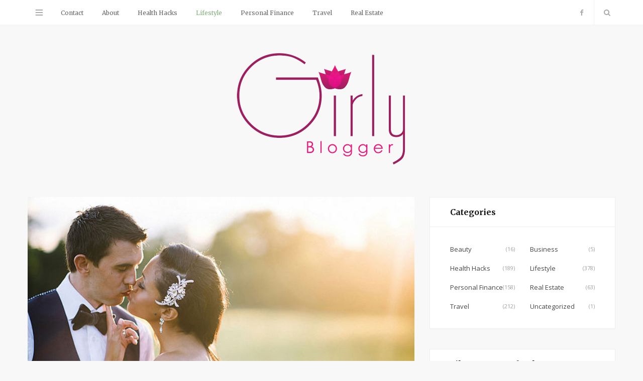

--- FILE ---
content_type: text/html; charset=UTF-8
request_url: https://www.girlyblogger.com/lifestyle/always-wanted-a-disney-fairytale-wedding-dress-well-now-you-can/
body_size: 11888
content:

<!DOCTYPE html>
<html lang="en">

<head>

	<meta charset="UTF-8" />
	<meta http-equiv="x-ua-compatible" content="ie=edge" />
	<meta name="viewport" content="width=device-width, initial-scale=1" />
	<link rel="pingback" href="https://www.girlyblogger.com/xmlrpc.php" />
	<link rel="profile" href="https://gmpg.org/xfn/11" />
		
	<meta name='robots' content='index, follow, max-image-preview:large, max-snippet:-1, max-video-preview:-1' />

	<!-- This site is optimized with the Yoast SEO plugin v23.0 - https://yoast.com/wordpress/plugins/seo/ -->
	<title>Always wanted a Disney fairytale wedding dress? Well now you can! - Girly Blogger</title>
	<link rel="canonical" href="https://www.girlyblogger.com/lifestyle/always-wanted-a-disney-fairytale-wedding-dress-well-now-you-can/" />
	<meta property="og:locale" content="en_US" />
	<meta property="og:type" content="article" />
	<meta property="og:title" content="Always wanted a Disney fairytale wedding dress? Well now you can! - Girly Blogger" />
	<meta property="og:description" content="Not content with owning the world’s biggest companies or launching its own streaming service, Disney is now setting its sights on the lucrative wedding industry. The entertainment titan has collaborated with American bridal boutique Allure Bridals to create a line of gorgeous Disney princess-themed bridal gowns. With sixteen different aesthetics to pick from, brides canKeep Reading" />
	<meta property="og:url" content="https://www.girlyblogger.com/lifestyle/always-wanted-a-disney-fairytale-wedding-dress-well-now-you-can/" />
	<meta property="og:site_name" content="Girly Blogger" />
	<meta property="article:published_time" content="2020-04-17T16:26:53+00:00" />
	<meta property="article:modified_time" content="2020-04-17T16:28:14+00:00" />
	<meta property="og:image" content="https://www.girlyblogger.com/wp-content/uploads/2017/06/Simple_Tapestry_Wedding_Photography_Northern_Ireland.jpg" />
	<meta property="og:image:width" content="640" />
	<meta property="og:image:height" content="426" />
	<meta property="og:image:type" content="image/jpeg" />
	<meta name="author" content="Amanda" />
	<meta name="twitter:card" content="summary_large_image" />
	<meta name="twitter:label1" content="Written by" />
	<meta name="twitter:data1" content="Amanda" />
	<meta name="twitter:label2" content="Est. reading time" />
	<meta name="twitter:data2" content="4 minutes" />
	<script type="application/ld+json" class="yoast-schema-graph">{"@context":"https://schema.org","@graph":[{"@type":"WebPage","@id":"https://www.girlyblogger.com/lifestyle/always-wanted-a-disney-fairytale-wedding-dress-well-now-you-can/","url":"https://www.girlyblogger.com/lifestyle/always-wanted-a-disney-fairytale-wedding-dress-well-now-you-can/","name":"Always wanted a Disney fairytale wedding dress? Well now you can! - Girly Blogger","isPartOf":{"@id":"https://www.girlyblogger.com/#website"},"primaryImageOfPage":{"@id":"https://www.girlyblogger.com/lifestyle/always-wanted-a-disney-fairytale-wedding-dress-well-now-you-can/#primaryimage"},"image":{"@id":"https://www.girlyblogger.com/lifestyle/always-wanted-a-disney-fairytale-wedding-dress-well-now-you-can/#primaryimage"},"thumbnailUrl":"https://www.girlyblogger.com/wp-content/uploads/2017/06/Simple_Tapestry_Wedding_Photography_Northern_Ireland.jpg","datePublished":"2020-04-17T16:26:53+00:00","dateModified":"2020-04-17T16:28:14+00:00","author":{"@id":"https://www.girlyblogger.com/#/schema/person/28dbeadd790d9fa01a6151601e50ce03"},"breadcrumb":{"@id":"https://www.girlyblogger.com/lifestyle/always-wanted-a-disney-fairytale-wedding-dress-well-now-you-can/#breadcrumb"},"inLanguage":"en","potentialAction":[{"@type":"ReadAction","target":["https://www.girlyblogger.com/lifestyle/always-wanted-a-disney-fairytale-wedding-dress-well-now-you-can/"]}]},{"@type":"ImageObject","inLanguage":"en","@id":"https://www.girlyblogger.com/lifestyle/always-wanted-a-disney-fairytale-wedding-dress-well-now-you-can/#primaryimage","url":"https://www.girlyblogger.com/wp-content/uploads/2017/06/Simple_Tapestry_Wedding_Photography_Northern_Ireland.jpg","contentUrl":"https://www.girlyblogger.com/wp-content/uploads/2017/06/Simple_Tapestry_Wedding_Photography_Northern_Ireland.jpg","width":640,"height":426},{"@type":"BreadcrumbList","@id":"https://www.girlyblogger.com/lifestyle/always-wanted-a-disney-fairytale-wedding-dress-well-now-you-can/#breadcrumb","itemListElement":[{"@type":"ListItem","position":1,"name":"Home","item":"https://www.girlyblogger.com/"},{"@type":"ListItem","position":2,"name":"Always wanted a Disney fairytale wedding dress? Well now you can!"}]},{"@type":"WebSite","@id":"https://www.girlyblogger.com/#website","url":"https://www.girlyblogger.com/","name":"Girly Blogger","description":"","potentialAction":[{"@type":"SearchAction","target":{"@type":"EntryPoint","urlTemplate":"https://www.girlyblogger.com/?s={search_term_string}"},"query-input":"required name=search_term_string"}],"inLanguage":"en"},{"@type":"Person","@id":"https://www.girlyblogger.com/#/schema/person/28dbeadd790d9fa01a6151601e50ce03","name":"Amanda","image":{"@type":"ImageObject","inLanguage":"en","@id":"https://www.girlyblogger.com/#/schema/person/image/","url":"https://secure.gravatar.com/avatar/2f740363fbf4375d587829072826603d?s=96&d=mm&r=g","contentUrl":"https://secure.gravatar.com/avatar/2f740363fbf4375d587829072826603d?s=96&d=mm&r=g","caption":"Amanda"},"url":"https://www.girlyblogger.com/author/admin/"}]}</script>
	<!-- / Yoast SEO plugin. -->


<link rel='dns-prefetch' href='//fonts.googleapis.com' />
<link rel="alternate" type="application/rss+xml" title="Girly Blogger &raquo; Feed" href="https://www.girlyblogger.com/feed/" />
<link rel="alternate" type="application/rss+xml" title="Girly Blogger &raquo; Comments Feed" href="https://www.girlyblogger.com/comments/feed/" />
<script type="text/javascript">
/* <![CDATA[ */
window._wpemojiSettings = {"baseUrl":"https:\/\/s.w.org\/images\/core\/emoji\/15.0.3\/72x72\/","ext":".png","svgUrl":"https:\/\/s.w.org\/images\/core\/emoji\/15.0.3\/svg\/","svgExt":".svg","source":{"concatemoji":"https:\/\/www.girlyblogger.com\/wp-includes\/js\/wp-emoji-release.min.js?ver=6.5.7"}};
/*! This file is auto-generated */
!function(i,n){var o,s,e;function c(e){try{var t={supportTests:e,timestamp:(new Date).valueOf()};sessionStorage.setItem(o,JSON.stringify(t))}catch(e){}}function p(e,t,n){e.clearRect(0,0,e.canvas.width,e.canvas.height),e.fillText(t,0,0);var t=new Uint32Array(e.getImageData(0,0,e.canvas.width,e.canvas.height).data),r=(e.clearRect(0,0,e.canvas.width,e.canvas.height),e.fillText(n,0,0),new Uint32Array(e.getImageData(0,0,e.canvas.width,e.canvas.height).data));return t.every(function(e,t){return e===r[t]})}function u(e,t,n){switch(t){case"flag":return n(e,"\ud83c\udff3\ufe0f\u200d\u26a7\ufe0f","\ud83c\udff3\ufe0f\u200b\u26a7\ufe0f")?!1:!n(e,"\ud83c\uddfa\ud83c\uddf3","\ud83c\uddfa\u200b\ud83c\uddf3")&&!n(e,"\ud83c\udff4\udb40\udc67\udb40\udc62\udb40\udc65\udb40\udc6e\udb40\udc67\udb40\udc7f","\ud83c\udff4\u200b\udb40\udc67\u200b\udb40\udc62\u200b\udb40\udc65\u200b\udb40\udc6e\u200b\udb40\udc67\u200b\udb40\udc7f");case"emoji":return!n(e,"\ud83d\udc26\u200d\u2b1b","\ud83d\udc26\u200b\u2b1b")}return!1}function f(e,t,n){var r="undefined"!=typeof WorkerGlobalScope&&self instanceof WorkerGlobalScope?new OffscreenCanvas(300,150):i.createElement("canvas"),a=r.getContext("2d",{willReadFrequently:!0}),o=(a.textBaseline="top",a.font="600 32px Arial",{});return e.forEach(function(e){o[e]=t(a,e,n)}),o}function t(e){var t=i.createElement("script");t.src=e,t.defer=!0,i.head.appendChild(t)}"undefined"!=typeof Promise&&(o="wpEmojiSettingsSupports",s=["flag","emoji"],n.supports={everything:!0,everythingExceptFlag:!0},e=new Promise(function(e){i.addEventListener("DOMContentLoaded",e,{once:!0})}),new Promise(function(t){var n=function(){try{var e=JSON.parse(sessionStorage.getItem(o));if("object"==typeof e&&"number"==typeof e.timestamp&&(new Date).valueOf()<e.timestamp+604800&&"object"==typeof e.supportTests)return e.supportTests}catch(e){}return null}();if(!n){if("undefined"!=typeof Worker&&"undefined"!=typeof OffscreenCanvas&&"undefined"!=typeof URL&&URL.createObjectURL&&"undefined"!=typeof Blob)try{var e="postMessage("+f.toString()+"("+[JSON.stringify(s),u.toString(),p.toString()].join(",")+"));",r=new Blob([e],{type:"text/javascript"}),a=new Worker(URL.createObjectURL(r),{name:"wpTestEmojiSupports"});return void(a.onmessage=function(e){c(n=e.data),a.terminate(),t(n)})}catch(e){}c(n=f(s,u,p))}t(n)}).then(function(e){for(var t in e)n.supports[t]=e[t],n.supports.everything=n.supports.everything&&n.supports[t],"flag"!==t&&(n.supports.everythingExceptFlag=n.supports.everythingExceptFlag&&n.supports[t]);n.supports.everythingExceptFlag=n.supports.everythingExceptFlag&&!n.supports.flag,n.DOMReady=!1,n.readyCallback=function(){n.DOMReady=!0}}).then(function(){return e}).then(function(){var e;n.supports.everything||(n.readyCallback(),(e=n.source||{}).concatemoji?t(e.concatemoji):e.wpemoji&&e.twemoji&&(t(e.twemoji),t(e.wpemoji)))}))}((window,document),window._wpemojiSettings);
/* ]]> */
</script>
<style id='wp-emoji-styles-inline-css' type='text/css'>

	img.wp-smiley, img.emoji {
		display: inline !important;
		border: none !important;
		box-shadow: none !important;
		height: 1em !important;
		width: 1em !important;
		margin: 0 0.07em !important;
		vertical-align: -0.1em !important;
		background: none !important;
		padding: 0 !important;
	}
</style>
<link rel='stylesheet' id='wp-block-library-css' href='https://www.girlyblogger.com/wp-includes/css/dist/block-library/style.min.css?ver=6.5.7' type='text/css' media='all' />
<style id='classic-theme-styles-inline-css' type='text/css'>
/*! This file is auto-generated */
.wp-block-button__link{color:#fff;background-color:#32373c;border-radius:9999px;box-shadow:none;text-decoration:none;padding:calc(.667em + 2px) calc(1.333em + 2px);font-size:1.125em}.wp-block-file__button{background:#32373c;color:#fff;text-decoration:none}
</style>
<style id='global-styles-inline-css' type='text/css'>
body{--wp--preset--color--black: #000000;--wp--preset--color--cyan-bluish-gray: #abb8c3;--wp--preset--color--white: #ffffff;--wp--preset--color--pale-pink: #f78da7;--wp--preset--color--vivid-red: #cf2e2e;--wp--preset--color--luminous-vivid-orange: #ff6900;--wp--preset--color--luminous-vivid-amber: #fcb900;--wp--preset--color--light-green-cyan: #7bdcb5;--wp--preset--color--vivid-green-cyan: #00d084;--wp--preset--color--pale-cyan-blue: #8ed1fc;--wp--preset--color--vivid-cyan-blue: #0693e3;--wp--preset--color--vivid-purple: #9b51e0;--wp--preset--gradient--vivid-cyan-blue-to-vivid-purple: linear-gradient(135deg,rgba(6,147,227,1) 0%,rgb(155,81,224) 100%);--wp--preset--gradient--light-green-cyan-to-vivid-green-cyan: linear-gradient(135deg,rgb(122,220,180) 0%,rgb(0,208,130) 100%);--wp--preset--gradient--luminous-vivid-amber-to-luminous-vivid-orange: linear-gradient(135deg,rgba(252,185,0,1) 0%,rgba(255,105,0,1) 100%);--wp--preset--gradient--luminous-vivid-orange-to-vivid-red: linear-gradient(135deg,rgba(255,105,0,1) 0%,rgb(207,46,46) 100%);--wp--preset--gradient--very-light-gray-to-cyan-bluish-gray: linear-gradient(135deg,rgb(238,238,238) 0%,rgb(169,184,195) 100%);--wp--preset--gradient--cool-to-warm-spectrum: linear-gradient(135deg,rgb(74,234,220) 0%,rgb(151,120,209) 20%,rgb(207,42,186) 40%,rgb(238,44,130) 60%,rgb(251,105,98) 80%,rgb(254,248,76) 100%);--wp--preset--gradient--blush-light-purple: linear-gradient(135deg,rgb(255,206,236) 0%,rgb(152,150,240) 100%);--wp--preset--gradient--blush-bordeaux: linear-gradient(135deg,rgb(254,205,165) 0%,rgb(254,45,45) 50%,rgb(107,0,62) 100%);--wp--preset--gradient--luminous-dusk: linear-gradient(135deg,rgb(255,203,112) 0%,rgb(199,81,192) 50%,rgb(65,88,208) 100%);--wp--preset--gradient--pale-ocean: linear-gradient(135deg,rgb(255,245,203) 0%,rgb(182,227,212) 50%,rgb(51,167,181) 100%);--wp--preset--gradient--electric-grass: linear-gradient(135deg,rgb(202,248,128) 0%,rgb(113,206,126) 100%);--wp--preset--gradient--midnight: linear-gradient(135deg,rgb(2,3,129) 0%,rgb(40,116,252) 100%);--wp--preset--font-size--small: 13px;--wp--preset--font-size--medium: 20px;--wp--preset--font-size--large: 36px;--wp--preset--font-size--x-large: 42px;--wp--preset--spacing--20: 0.44rem;--wp--preset--spacing--30: 0.67rem;--wp--preset--spacing--40: 1rem;--wp--preset--spacing--50: 1.5rem;--wp--preset--spacing--60: 2.25rem;--wp--preset--spacing--70: 3.38rem;--wp--preset--spacing--80: 5.06rem;--wp--preset--shadow--natural: 6px 6px 9px rgba(0, 0, 0, 0.2);--wp--preset--shadow--deep: 12px 12px 50px rgba(0, 0, 0, 0.4);--wp--preset--shadow--sharp: 6px 6px 0px rgba(0, 0, 0, 0.2);--wp--preset--shadow--outlined: 6px 6px 0px -3px rgba(255, 255, 255, 1), 6px 6px rgba(0, 0, 0, 1);--wp--preset--shadow--crisp: 6px 6px 0px rgba(0, 0, 0, 1);}:where(.is-layout-flex){gap: 0.5em;}:where(.is-layout-grid){gap: 0.5em;}body .is-layout-flex{display: flex;}body .is-layout-flex{flex-wrap: wrap;align-items: center;}body .is-layout-flex > *{margin: 0;}body .is-layout-grid{display: grid;}body .is-layout-grid > *{margin: 0;}:where(.wp-block-columns.is-layout-flex){gap: 2em;}:where(.wp-block-columns.is-layout-grid){gap: 2em;}:where(.wp-block-post-template.is-layout-flex){gap: 1.25em;}:where(.wp-block-post-template.is-layout-grid){gap: 1.25em;}.has-black-color{color: var(--wp--preset--color--black) !important;}.has-cyan-bluish-gray-color{color: var(--wp--preset--color--cyan-bluish-gray) !important;}.has-white-color{color: var(--wp--preset--color--white) !important;}.has-pale-pink-color{color: var(--wp--preset--color--pale-pink) !important;}.has-vivid-red-color{color: var(--wp--preset--color--vivid-red) !important;}.has-luminous-vivid-orange-color{color: var(--wp--preset--color--luminous-vivid-orange) !important;}.has-luminous-vivid-amber-color{color: var(--wp--preset--color--luminous-vivid-amber) !important;}.has-light-green-cyan-color{color: var(--wp--preset--color--light-green-cyan) !important;}.has-vivid-green-cyan-color{color: var(--wp--preset--color--vivid-green-cyan) !important;}.has-pale-cyan-blue-color{color: var(--wp--preset--color--pale-cyan-blue) !important;}.has-vivid-cyan-blue-color{color: var(--wp--preset--color--vivid-cyan-blue) !important;}.has-vivid-purple-color{color: var(--wp--preset--color--vivid-purple) !important;}.has-black-background-color{background-color: var(--wp--preset--color--black) !important;}.has-cyan-bluish-gray-background-color{background-color: var(--wp--preset--color--cyan-bluish-gray) !important;}.has-white-background-color{background-color: var(--wp--preset--color--white) !important;}.has-pale-pink-background-color{background-color: var(--wp--preset--color--pale-pink) !important;}.has-vivid-red-background-color{background-color: var(--wp--preset--color--vivid-red) !important;}.has-luminous-vivid-orange-background-color{background-color: var(--wp--preset--color--luminous-vivid-orange) !important;}.has-luminous-vivid-amber-background-color{background-color: var(--wp--preset--color--luminous-vivid-amber) !important;}.has-light-green-cyan-background-color{background-color: var(--wp--preset--color--light-green-cyan) !important;}.has-vivid-green-cyan-background-color{background-color: var(--wp--preset--color--vivid-green-cyan) !important;}.has-pale-cyan-blue-background-color{background-color: var(--wp--preset--color--pale-cyan-blue) !important;}.has-vivid-cyan-blue-background-color{background-color: var(--wp--preset--color--vivid-cyan-blue) !important;}.has-vivid-purple-background-color{background-color: var(--wp--preset--color--vivid-purple) !important;}.has-black-border-color{border-color: var(--wp--preset--color--black) !important;}.has-cyan-bluish-gray-border-color{border-color: var(--wp--preset--color--cyan-bluish-gray) !important;}.has-white-border-color{border-color: var(--wp--preset--color--white) !important;}.has-pale-pink-border-color{border-color: var(--wp--preset--color--pale-pink) !important;}.has-vivid-red-border-color{border-color: var(--wp--preset--color--vivid-red) !important;}.has-luminous-vivid-orange-border-color{border-color: var(--wp--preset--color--luminous-vivid-orange) !important;}.has-luminous-vivid-amber-border-color{border-color: var(--wp--preset--color--luminous-vivid-amber) !important;}.has-light-green-cyan-border-color{border-color: var(--wp--preset--color--light-green-cyan) !important;}.has-vivid-green-cyan-border-color{border-color: var(--wp--preset--color--vivid-green-cyan) !important;}.has-pale-cyan-blue-border-color{border-color: var(--wp--preset--color--pale-cyan-blue) !important;}.has-vivid-cyan-blue-border-color{border-color: var(--wp--preset--color--vivid-cyan-blue) !important;}.has-vivid-purple-border-color{border-color: var(--wp--preset--color--vivid-purple) !important;}.has-vivid-cyan-blue-to-vivid-purple-gradient-background{background: var(--wp--preset--gradient--vivid-cyan-blue-to-vivid-purple) !important;}.has-light-green-cyan-to-vivid-green-cyan-gradient-background{background: var(--wp--preset--gradient--light-green-cyan-to-vivid-green-cyan) !important;}.has-luminous-vivid-amber-to-luminous-vivid-orange-gradient-background{background: var(--wp--preset--gradient--luminous-vivid-amber-to-luminous-vivid-orange) !important;}.has-luminous-vivid-orange-to-vivid-red-gradient-background{background: var(--wp--preset--gradient--luminous-vivid-orange-to-vivid-red) !important;}.has-very-light-gray-to-cyan-bluish-gray-gradient-background{background: var(--wp--preset--gradient--very-light-gray-to-cyan-bluish-gray) !important;}.has-cool-to-warm-spectrum-gradient-background{background: var(--wp--preset--gradient--cool-to-warm-spectrum) !important;}.has-blush-light-purple-gradient-background{background: var(--wp--preset--gradient--blush-light-purple) !important;}.has-blush-bordeaux-gradient-background{background: var(--wp--preset--gradient--blush-bordeaux) !important;}.has-luminous-dusk-gradient-background{background: var(--wp--preset--gradient--luminous-dusk) !important;}.has-pale-ocean-gradient-background{background: var(--wp--preset--gradient--pale-ocean) !important;}.has-electric-grass-gradient-background{background: var(--wp--preset--gradient--electric-grass) !important;}.has-midnight-gradient-background{background: var(--wp--preset--gradient--midnight) !important;}.has-small-font-size{font-size: var(--wp--preset--font-size--small) !important;}.has-medium-font-size{font-size: var(--wp--preset--font-size--medium) !important;}.has-large-font-size{font-size: var(--wp--preset--font-size--large) !important;}.has-x-large-font-size{font-size: var(--wp--preset--font-size--x-large) !important;}
.wp-block-navigation a:where(:not(.wp-element-button)){color: inherit;}
:where(.wp-block-post-template.is-layout-flex){gap: 1.25em;}:where(.wp-block-post-template.is-layout-grid){gap: 1.25em;}
:where(.wp-block-columns.is-layout-flex){gap: 2em;}:where(.wp-block-columns.is-layout-grid){gap: 2em;}
.wp-block-pullquote{font-size: 1.5em;line-height: 1.6;}
</style>
<link rel='stylesheet' id='contact-form-7-css' href='https://www.girlyblogger.com/wp-content/plugins/contact-form-7/includes/css/styles.css?ver=5.9.6' type='text/css' media='all' />
<link rel='stylesheet' id='smart-blog-fonts-css' href='https://fonts.googleapis.com/css?family=Open+Sans%3A400%2C400italic%2C600%2C700%7CMerriweather%3A400%2C300italic%2C400italic%2C700' type='text/css' media='all' />
<link rel='stylesheet' id='smart-blog-core-css' href='https://www.girlyblogger.com/wp-content/themes/smart-blog/style.css?ver=1.1.0' type='text/css' media='all' />
<link rel='stylesheet' id='smart-blog-lightbox-css' href='https://www.girlyblogger.com/wp-content/themes/smart-blog/css/lightbox.css?ver=1.1.0' type='text/css' media='all' />
<link rel='stylesheet' id='smart-blog-icons-css' href='https://www.girlyblogger.com/wp-content/themes/smart-blog/css/icons/css/icons.css?ver=1.1.0' type='text/css' media='all' />
<link rel='stylesheet' id='smart-blog-responsive-css' href='https://www.girlyblogger.com/wp-content/themes/smart-blog/css/responsive.css?ver=1.1.0' type='text/css' media='all' />
<script>if (document.location.protocol != "https:") {document.location = document.URL.replace(/^http:/i, "https:");}</script><script type="text/javascript" id="jquery-core-js-extra">
/* <![CDATA[ */
var Sphere_Plugin = {"ajaxurl":"https:\/\/www.girlyblogger.com\/wp-admin\/admin-ajax.php"};
/* ]]> */
</script>
<script type="text/javascript" src="https://www.girlyblogger.com/wp-includes/js/jquery/jquery.min.js?ver=3.7.1" id="jquery-core-js"></script>
<script type="text/javascript" src="https://www.girlyblogger.com/wp-includes/js/jquery/jquery-migrate.min.js?ver=3.4.1" id="jquery-migrate-js"></script>
<link rel="https://api.w.org/" href="https://www.girlyblogger.com/wp-json/" /><link rel="alternate" type="application/json" href="https://www.girlyblogger.com/wp-json/wp/v2/posts/3220" /><link rel="EditURI" type="application/rsd+xml" title="RSD" href="https://www.girlyblogger.com/xmlrpc.php?rsd" />
<meta name="generator" content="WordPress 6.5.7" />
<link rel='shortlink' href='https://www.girlyblogger.com/?p=3220' />
<link rel="alternate" type="application/json+oembed" href="https://www.girlyblogger.com/wp-json/oembed/1.0/embed?url=https%3A%2F%2Fwww.girlyblogger.com%2Flifestyle%2Falways-wanted-a-disney-fairytale-wedding-dress-well-now-you-can%2F" />
<link rel="alternate" type="text/xml+oembed" href="https://www.girlyblogger.com/wp-json/oembed/1.0/embed?url=https%3A%2F%2Fwww.girlyblogger.com%2Flifestyle%2Falways-wanted-a-disney-fairytale-wedding-dress-well-now-you-can%2F&#038;format=xml" />
<link rel="icon" href="https://www.girlyblogger.com/wp-content/uploads/2015/12/x_GirlyBlogger02-150x150.png" sizes="32x32" />
<link rel="icon" href="https://www.girlyblogger.com/wp-content/uploads/2015/12/x_GirlyBlogger02.png" sizes="192x192" />
<link rel="apple-touch-icon" href="https://www.girlyblogger.com/wp-content/uploads/2015/12/x_GirlyBlogger02.png" />
<meta name="msapplication-TileImage" content="https://www.girlyblogger.com/wp-content/uploads/2015/12/x_GirlyBlogger02.png" />


<meta name="publicationmedia-verification" content="bad4046a-888c-4831-a679-5af72b74c988">

</head>

<body class="post-template-default single single-post postid-3220 single-format-standard right-sidebar ">

<div class="main-wrap">

	
	<header id="main-head" class="main-head">
	
		
	<div class="top-bar">
	
		<div class="top-bar-content" data-sticky-bar="1">
			<div class="wrap cf">

				
		<div class="top-actions cf">
			
			<div class="menu-action">
			
								<a href="#" class="action menu icon-hamburger" title="Menu"></a>
				
								
			</div>

		</div>				
			
										
				<nav class="navigation">					
					<div class="menu-top-menu-container"><ul id="menu-top-menu" class="menu"><li id="menu-item-180" class="menu-item menu-item-type-post_type menu-item-object-page menu-item-180"><a href="https://www.girlyblogger.com/contact/">Contact</a></li>
<li id="menu-item-181" class="menu-item menu-item-type-post_type menu-item-object-page menu-item-181"><a href="https://www.girlyblogger.com/about/">About</a></li>
<li id="menu-item-182" class="menu-item menu-item-type-taxonomy menu-item-object-category menu-item-182"><a href="https://www.girlyblogger.com/category/health-hacks/">Health Hacks</a></li>
<li id="menu-item-183" class="menu-item menu-item-type-taxonomy menu-item-object-category current-post-ancestor current-menu-parent current-post-parent menu-item-183"><a href="https://www.girlyblogger.com/category/lifestyle/">Lifestyle</a></li>
<li id="menu-item-184" class="menu-item menu-item-type-taxonomy menu-item-object-category menu-item-184"><a href="https://www.girlyblogger.com/category/personal-finance/">Personal Finance</a></li>
<li id="menu-item-185" class="menu-item menu-item-type-taxonomy menu-item-object-category menu-item-185"><a href="https://www.girlyblogger.com/category/travel/">Travel</a></li>
<li id="menu-item-2454" class="menu-item menu-item-type-taxonomy menu-item-object-category menu-item-2454"><a href="https://www.girlyblogger.com/category/real-estate/">Real Estate</a></li>
</ul></div>				</nav>
				
								
				
								
				<div class="search-action cf">
				
					<a href="#" class="action search icon-search" title="Search"></a>
					
					<div class="search-overlay">	<form method="get" class="search-form" action="https://www.girlyblogger.com/">
		<label>
			<span class="screen-reader-text">Search for:</span>
			<input type="search" class="search-field" placeholder="Type and hit enter..." value="" name="s" title="Search for:" />
		</label>
		<button type="submit" class="search-submit"><i class="icon icon-search"></i></button>
	</form></div>
				
				</div>
				
								
				
								
				<ul class="social-icons cf">
				
									
					<li><a href="https://www.facebook.com/Girly-Blogger-410552975808012/" class="icon icon-facebook-b"><span class="visuallyhidden">Facebook</span></a></li>
											
									
				</ul>
				
								
			</div>			
		</div>
		
	</div>
		
		<div class="wrap">
		
			<div class="title">
			
				<a href="https://www.girlyblogger.com/" title="Girly Blogger" rel="home">
				
									
										
					<img src="https://www.girlyblogger.com/wp-content/uploads/2015/12/x_GirlyBlogger023.png" class="logo-image" alt="Girly Blogger" />
						 
								
				</a>
			
			</div>
		
		</div>
		
	</header> <!-- .main-head -->
	
		
	
<div class="main wrap">

	<div class="ts-row cf">
		<div class="col-8 main-content cf">
		
			
				
<article id="post-3220" class="the-post grid-box post-3220 post type-post status-publish format-standard has-post-thumbnail category-lifestyle" itemscope itemtype="http://schema.org/Article" data-gallery>
	
	<header class="post-header cf">
				
		<div class="featured">
		
						
							
				<a href="https://www.girlyblogger.com/wp-content/uploads/2017/06/Simple_Tapestry_Wedding_Photography_Northern_Ireland.jpg" itemprop="image" class="image-link"><img width="640" height="426" src="https://www.girlyblogger.com/wp-content/uploads/2017/06/Simple_Tapestry_Wedding_Photography_Northern_Ireland.jpg" class="attachment-smart-blog-main size-smart-blog-main wp-post-image" alt="" title="Always wanted a Disney fairytale wedding dress? Well now you can!" decoding="async" fetchpriority="high" srcset="https://www.girlyblogger.com/wp-content/uploads/2017/06/Simple_Tapestry_Wedding_Photography_Northern_Ireland.jpg 640w, https://www.girlyblogger.com/wp-content/uploads/2017/06/Simple_Tapestry_Wedding_Photography_Northern_Ireland-300x200.jpg 300w, https://www.girlyblogger.com/wp-content/uploads/2017/06/Simple_Tapestry_Wedding_Photography_Northern_Ireland-270x180.jpg 270w, https://www.girlyblogger.com/wp-content/uploads/2017/06/Simple_Tapestry_Wedding_Photography_Northern_Ireland-369x246.jpg 369w, https://www.girlyblogger.com/wp-content/uploads/2017/06/Simple_Tapestry_Wedding_Photography_Northern_Ireland-99x66.jpg 99w" sizes="(max-width: 640px) 100vw, 640px" />				</a>
				
					</div>
		
		
		
		<h1 class="post-title" itemprop="name headline">
		
		Always wanted a Disney fairytale wedding dress? Well now you can!		
		</h1>
		
	</header><!-- .post-header -->
	
	
		<div class="post-meta">
		
					<span class="post-cat">
			
						
				<a href="https://www.girlyblogger.com/category/lifestyle/">Lifestyle</a></span>
			
						
			<span class="meta-sep"></span>
			
					
					<time class="post-date" itemprop="datePublished" datetime="2020-04-17T16:26:53+00:00">April 17, 2020</time>
				
		</div>

	<div class="post-content description cf" itemprop="articleBody">
		
		
<hr class="wp-block-separator"/>



<p>Not content with <a href="https://nofilmschool.com/What-does-Disney-own">owning the world’s biggest companies</a> or launching its own <a href="https://www.digitaltrends.com/movies/disney-plus-streaming-service-news/">streaming service</a>, Disney is now setting its sights on the lucrative wedding industry. The entertainment titan has collaborated with American bridal boutique Allure Bridals to create a line of gorgeous <a href="https://www.mirror.co.uk/3am/style/shopping/disney-launching-wedding-dress-range-21519518">Disney princess-themed bridal gowns</a>. With sixteen different aesthetics to pick from, brides can now perfectly channel their inner Disney star, depending on whether they’re an Ariel, Belle, Aurora, Jasmine, Cinderella, or Pocahontas.&nbsp;</p>



<p>Hosting a Disney-themed wedding isn’t a new trend, though. Couples have long been keen to inject their love of Mickey Mouse and co into their big day, in the form of <a href="https://www.insider.com/disney-proposal-engagement-2017-9">magical Disneyland proposals</a> or breathtaking <a href="https://www.weddingomania.com/30-charming-disney-wedding-theme-ideas/">wedding-day details</a>. So if you’re a fan of everything that emerges from the House Of Mouse, and are looking for easy ways to incorporate that love into your big day, we’ve got the ultimate guide to throwing the fairytale wedding of your dreams.</p>



<h2 class="wp-block-heading">Flowers</h2>



<p>Flowers are a huge part of any wedding, and have a firm place in the Disneyverse too. But with the sheer range available, it can be difficult finding the right blooms and arrangements for your ceremony, from the bouquets to the centerpieces and buttonholes. And for a wedding day worthy of the Magic Kingdom, you can take it even further with floral crowns for your bridesmaids, as well as <a href="https://fairytaleweddingsguide.com/floral-decor/">petals scattered down the aisle</a> — just like they offer for weddings held at Disney resorts.&nbsp;</p>



<p>To recreate this special touch on your own big day, you’ll need to discuss this theme with your florist, and get an idea of what they can realistically deliver within your budget. As the florists at <a href="https://www.bloominghaus.com/wedding-flowers/how-to-choose-your-wedding-bouquet">Blooming Haus</a> note, the concept design includes creating mood boards to capture the right feel for your wedding day, which allows them to more carefully consider the flowers they use. This ensures that everything about your wedding flowers, from the type to the colours, is in keeping with the tone of the day.</p>



<h2 class="wp-block-heading">Transport</h2>



<p>You might not have put much thought into how you’ll be getting to and from your wedding venue, but it’s a great way to add a touch of extra magic to the big day. Hiring a horse and carriage can make you feel like royalty, while providing the perfect photo opportunity. For a real Cinderella experience, you could even hire a <a href="https://www.horsedrawnoccasions.co.uk/cinderella-carriage-hire/">carriage shaped like a pumpkin</a>.</p>



<p>Whichever type of transportation you choose, be sure to opt for something that can blend seamlessly with your look by dressing it up. Decorate with the same flowers in your bouquet, offer the driver the same buttonhole, or even see if the horses could (comfortably and happily) sport some matching accessories.</p>



<h2 class="wp-block-heading">Venue decor</h2>



<p>The most obvious choice for a Disney-themed wedding venue is a castle or stately home, and there are <a href="https://www.hitched.co.uk/wedding-planning/ceremony-and-reception/the-ultimate-guide-to-castle-wedding-venues/">estates around the country</a> happy to accommodate couples tying the knot, suiting a range of budgets. For winter weddings, look for somewhere with a big enough ballroom to accommodate your entire party, with the interior design aesthetic you’re looking for — whether that’s baroque, gothic, or even art nouveau. You should also check with the owners about whether you can bring in your own decorations or accessories on the day, as some may have rules set in place about what kinds of vendors are allowed in, to avoid damaging the structure or interior design.</p>



<p>If you’re getting married in the summer, however, consider the advantages of hosting outdoors. A woodland area provides the perfect backdrop for a fairytale romance, and can look and feel magical as the sun sets. Add soft lighting with fairy lights and candles on the tables for an extra enchanted vibe.</p>



<h2 class="wp-block-heading">Cake</h2>



<p>Cutting the cake is one of the most popular wedding traditions, but at an <a href="https://www.hitched.co.uk/wedding-planning/organising-and-planning/national-wedding-survey-2019/">average price of £292</a>, you’ll want to make sure it’s in keeping with your overall theme. Take inspiration from any of the <a href="https://www.hitched.co.uk/wedding-planning/cakes/disney-wedding-cakes/">Disney-themed wedding cakes</a> available online, whether it’s a tiered bake, decorated with scenes from your favourite movie, or a cluster of cupcakes showing off character decorations. Add even more magic by projecting an animation onto a plain white tiered cake, making it come to life before your guests’ eyes. Alternatively, you could take a more simplistic approach with a plain cake and invest in a custom-made cake topper, featuring you and your spouse as your favourite fairytale prince and princess. They’ll make an adorable talking point for your guests, and act as a keepsake for you after the big day.</p>



<h2 class="wp-block-heading">Accessories</h2>



<p>There’s no shortage of Disney inspired accessories which can be easily incorporated into your wedding day. Get these adorable Retro Styler <a href="https://www.retrostyler.com/products/disney-mickey-mouse-pants-cufflinks">Mickey Mouse cufflinks</a> for the groom, and treat the bride to a pair of Disney-inspired heels. If you didn’t manage to get hold of the <a href="https://www.heart.co.uk/lifestyle/fashion/primark-minnie-mouse-heels-2019/">Minnie Mouse-inspired heels</a> by high-street favourite Primark, Designer Shoe Warehouse has you covered. The shoe designer partnered with Disney to release a range of heels inspired by Cinderella in their fittingly-titled <a href="https://www.disneyweddings.com/ever-after-blog/introducing-the-glass-slipper-collection-by-dsw/">Glass Slipper Collection</a>.&nbsp;</p>
		
					
	</div><!-- .post-content -->

	
			
	<div class="post-footer cf">
	
			
		
		<div class="tag-share cf">
		
			
			<div class="post-tags"></div>
			
					
					<div class="post-share">
			<span class="counters">
			
									
		<a href="#" class="count count-link count-heart" data-id="3220"><i class="icon icon-heart-1"></i><span class="number">0</span></a>
		
									
							<span class="count count-share"><i class="icon icon-share-1"></i>0</span>
							
			</span>
			
						
			<div class="post-share-icons cf">
			
				<a href="http://www.facebook.com/sharer.php?u=https%3A%2F%2Fwww.girlyblogger.com%2Flifestyle%2Falways-wanted-a-disney-fairytale-wedding-dress-well-now-you-can%2F" target="_blank" class="link" title="Share on Facebook"><i class="icon icon-facebook"></i></a>
					
				<a href="http://twitter.com/home?status=https%3A%2F%2Fwww.girlyblogger.com%2Flifestyle%2Falways-wanted-a-disney-fairytale-wedding-dress-well-now-you-can%2F" target="_blank" class="link" title="Share on Twitter"><i class="icon icon-twitter"></i></a>
					
				<a href="http://plus.google.com/share?url=https%3A%2F%2Fwww.girlyblogger.com%2Flifestyle%2Falways-wanted-a-disney-fairytale-wedding-dress-well-now-you-can%2F" target="_blank" class="link" title="Share on Google+"><i class="icon icon-gplus"></i></a>
					
								
			</div>
			
						
		</div>				
		</div>

				
				<div class="author-box add-separator">
	
		<img alt='' src='https://secure.gravatar.com/avatar/2f740363fbf4375d587829072826603d?s=107&#038;d=mm&#038;r=g' srcset='https://secure.gravatar.com/avatar/2f740363fbf4375d587829072826603d?s=214&#038;d=mm&#038;r=g 2x' class='avatar avatar-107 photo' height='107' width='107' decoding='async'/>		
		<div class="content">
		
			<span class="author">
				<a href="https://www.girlyblogger.com/author/admin/" title="Posts by Amanda" rel="author">Amanda</a>			</span>
			
			<p class="author-bio"></p>
			
			<ul class="social-icons">
						</ul>
			
		</div>
		
	</div>			
				
	</div>

		
		
</article> <!-- .the-post -->



<section class="related-posts">
	<h4 class="heading common-heading">Related Articles</h4> 
	
	<div class="navigate"></div>
	
	<div class="posts">
	
			<article class="grid-box post" itemscope itemtype="http://schema.org/Article">
					
			<a href="https://www.girlyblogger.com/lifestyle/athleisure-redefining-the-modern-dressing-sense/" title="Athleisure Redefining the Modern Dressing Sense" class="image-link" itemprop="url">
				<img width="270" height="180" src="https://www.girlyblogger.com/wp-content/uploads/2025/09/girlyblogger-2-270x180.png" class="image wp-post-image" alt="" title="Athleisure Redefining the Modern Dressing Sense" itemprop="image" decoding="async" srcset="https://www.girlyblogger.com/wp-content/uploads/2025/09/girlyblogger-2-270x180.png 270w, https://www.girlyblogger.com/wp-content/uploads/2025/09/girlyblogger-2-770x515.png 770w, https://www.girlyblogger.com/wp-content/uploads/2025/09/girlyblogger-2-369x246.png 369w, https://www.girlyblogger.com/wp-content/uploads/2025/09/girlyblogger-2-99x66.png 99w" sizes="(max-width: 270px) 100vw, 270px" />			</a>
			
			<div class="content">
				
				<h3 class="post-title" itemprop="name headline"><a href="https://www.girlyblogger.com/lifestyle/athleisure-redefining-the-modern-dressing-sense/" class="post-link">Athleisure Redefining the Modern Dressing Sense</a></h3>

				
		<div class="post-meta">
		
					<span class="post-cat">
			
						
				<a href="https://www.girlyblogger.com/category/lifestyle/">Lifestyle</a></span>
			
						
			<span class="meta-sep"></span>
			
					
					<time class="post-date" itemprop="datePublished" datetime="2025-09-22T14:55:27+00:00">September 22, 2025</time>
				
		</div>
				
			</div>

		</article >
		
			<article class="grid-box post" itemscope itemtype="http://schema.org/Article">
					
			<a href="https://www.girlyblogger.com/lifestyle/from-gadgets-to-glow-ups-small-upgrades-that-change-everything/" title="From Gadgets to Glow-Ups: Small Upgrades That Change Everything" class="image-link" itemprop="url">
				<img width="270" height="180" src="https://www.girlyblogger.com/wp-content/uploads/2024/10/pexels-asphotograpy-887751-270x180.jpg" class="image wp-post-image" alt="" title="From Gadgets to Glow-Ups: Small Upgrades That Change Everything" itemprop="image" decoding="async" loading="lazy" srcset="https://www.girlyblogger.com/wp-content/uploads/2024/10/pexels-asphotograpy-887751-270x180.jpg 270w, https://www.girlyblogger.com/wp-content/uploads/2024/10/pexels-asphotograpy-887751-300x200.jpg 300w, https://www.girlyblogger.com/wp-content/uploads/2024/10/pexels-asphotograpy-887751-369x246.jpg 369w, https://www.girlyblogger.com/wp-content/uploads/2024/10/pexels-asphotograpy-887751-99x66.jpg 99w, https://www.girlyblogger.com/wp-content/uploads/2024/10/pexels-asphotograpy-887751.jpg 640w" sizes="(max-width: 270px) 100vw, 270px" />			</a>
			
			<div class="content">
				
				<h3 class="post-title" itemprop="name headline"><a href="https://www.girlyblogger.com/lifestyle/from-gadgets-to-glow-ups-small-upgrades-that-change-everything/" class="post-link">From Gadgets to Glow-Ups: Small Upgrades That Change Everything</a></h3>

				
		<div class="post-meta">
		
					<span class="post-cat">
			
						
				<a href="https://www.girlyblogger.com/category/lifestyle/">Lifestyle</a></span>
			
						
			<span class="meta-sep"></span>
			
					
					<time class="post-date" itemprop="datePublished" datetime="2025-08-26T09:57:04+00:00">August 26, 2025</time>
				
		</div>
				
			</div>

		</article >
		
			<article class="grid-box post" itemscope itemtype="http://schema.org/Article">
					
			<a href="https://www.girlyblogger.com/lifestyle/6-thoughtful-gifts-to-help-you-say-im-sorry-without-the-drama/" title="6 Thoughtful Gifts to Help You Say &#8216;I&#8217;m Sorry&#8217; Without the Drama" class="image-link" itemprop="url">
				<img width="270" height="180" src="https://www.girlyblogger.com/wp-content/uploads/2025/07/pexels-djordje-vezilic-59599374-10205687-270x180.jpg" class="image wp-post-image" alt="" title="6 Thoughtful Gifts to Help You Say &#8216;I&#8217;m Sorry&#8217; Without the Drama" itemprop="image" decoding="async" loading="lazy" srcset="https://www.girlyblogger.com/wp-content/uploads/2025/07/pexels-djordje-vezilic-59599374-10205687-270x180.jpg 270w, https://www.girlyblogger.com/wp-content/uploads/2025/07/pexels-djordje-vezilic-59599374-10205687-300x200.jpg 300w, https://www.girlyblogger.com/wp-content/uploads/2025/07/pexels-djordje-vezilic-59599374-10205687-1024x682.jpg 1024w, https://www.girlyblogger.com/wp-content/uploads/2025/07/pexels-djordje-vezilic-59599374-10205687-770x515.jpg 770w, https://www.girlyblogger.com/wp-content/uploads/2025/07/pexels-djordje-vezilic-59599374-10205687-369x246.jpg 369w, https://www.girlyblogger.com/wp-content/uploads/2025/07/pexels-djordje-vezilic-59599374-10205687-99x66.jpg 99w, https://www.girlyblogger.com/wp-content/uploads/2025/07/pexels-djordje-vezilic-59599374-10205687.jpg 1280w" sizes="(max-width: 270px) 100vw, 270px" />			</a>
			
			<div class="content">
				
				<h3 class="post-title" itemprop="name headline"><a href="https://www.girlyblogger.com/lifestyle/6-thoughtful-gifts-to-help-you-say-im-sorry-without-the-drama/" class="post-link">6 Thoughtful Gifts to Help You Say &#8216;I&#8217;m Sorry&#8217; Without the Drama</a></h3>

				
		<div class="post-meta">
		
					<span class="post-cat">
			
						
				<a href="https://www.girlyblogger.com/category/lifestyle/">Lifestyle</a></span>
			
						
			<span class="meta-sep"></span>
			
					
					<time class="post-date" itemprop="datePublished" datetime="2025-07-17T12:17:17+00:00">July 17, 2025</time>
				
		</div>
				
			</div>

		</article >
		
			<article class="grid-box post" itemscope itemtype="http://schema.org/Article">
					
			<a href="https://www.girlyblogger.com/lifestyle/how-cross-cultural-dating-forces-you-to-reconsider-your-deal-breakers/" title="How Cross-Cultural Dating Forces You to Reconsider Your Deal-Breakers" class="image-link" itemprop="url">
				<img width="270" height="180" src="https://www.girlyblogger.com/wp-content/uploads/2025/07/giorgio-trovato-6rKkr2fh2-I-unsplash-270x180.jpg" class="image wp-post-image" alt="" title="How Cross-Cultural Dating Forces You to Reconsider Your Deal-Breakers" itemprop="image" decoding="async" loading="lazy" srcset="https://www.girlyblogger.com/wp-content/uploads/2025/07/giorgio-trovato-6rKkr2fh2-I-unsplash-270x180.jpg 270w, https://www.girlyblogger.com/wp-content/uploads/2025/07/giorgio-trovato-6rKkr2fh2-I-unsplash-300x200.jpg 300w, https://www.girlyblogger.com/wp-content/uploads/2025/07/giorgio-trovato-6rKkr2fh2-I-unsplash-1024x683.jpg 1024w, https://www.girlyblogger.com/wp-content/uploads/2025/07/giorgio-trovato-6rKkr2fh2-I-unsplash-1536x1024.jpg 1536w, https://www.girlyblogger.com/wp-content/uploads/2025/07/giorgio-trovato-6rKkr2fh2-I-unsplash-770x515.jpg 770w, https://www.girlyblogger.com/wp-content/uploads/2025/07/giorgio-trovato-6rKkr2fh2-I-unsplash-369x246.jpg 369w, https://www.girlyblogger.com/wp-content/uploads/2025/07/giorgio-trovato-6rKkr2fh2-I-unsplash-99x66.jpg 99w, https://www.girlyblogger.com/wp-content/uploads/2025/07/giorgio-trovato-6rKkr2fh2-I-unsplash.jpg 1920w" sizes="(max-width: 270px) 100vw, 270px" />			</a>
			
			<div class="content">
				
				<h3 class="post-title" itemprop="name headline"><a href="https://www.girlyblogger.com/lifestyle/how-cross-cultural-dating-forces-you-to-reconsider-your-deal-breakers/" class="post-link">How Cross-Cultural Dating Forces You to Reconsider Your Deal-Breakers</a></h3>

				
		<div class="post-meta">
		
					<span class="post-cat">
			
						
				<a href="https://www.girlyblogger.com/category/lifestyle/">Lifestyle</a></span>
			
						
			<span class="meta-sep"></span>
			
					
					<time class="post-date" itemprop="datePublished" datetime="2025-07-04T10:49:05+00:00">July 4, 2025</time>
				
		</div>
				
			</div>

		</article >
		
			<article class="grid-box post" itemscope itemtype="http://schema.org/Article">
					
			<a href="https://www.girlyblogger.com/lifestyle/the-best-us-colleges-for-technology-lovers/" title="The Best US Colleges for Technology Lovers" class="image-link" itemprop="url">
				<img width="270" height="180" src="https://www.girlyblogger.com/wp-content/uploads/2025/05/eric-sharp-JdzHrfX4l4Q-unsplash-270x180.jpg" class="image wp-post-image" alt="Colleges" title="The Best US Colleges for Technology Lovers" itemprop="image" decoding="async" loading="lazy" srcset="https://www.girlyblogger.com/wp-content/uploads/2025/05/eric-sharp-JdzHrfX4l4Q-unsplash-270x180.jpg 270w, https://www.girlyblogger.com/wp-content/uploads/2025/05/eric-sharp-JdzHrfX4l4Q-unsplash-300x200.jpg 300w, https://www.girlyblogger.com/wp-content/uploads/2025/05/eric-sharp-JdzHrfX4l4Q-unsplash-1024x683.jpg 1024w, https://www.girlyblogger.com/wp-content/uploads/2025/05/eric-sharp-JdzHrfX4l4Q-unsplash-1536x1024.jpg 1536w, https://www.girlyblogger.com/wp-content/uploads/2025/05/eric-sharp-JdzHrfX4l4Q-unsplash-770x515.jpg 770w, https://www.girlyblogger.com/wp-content/uploads/2025/05/eric-sharp-JdzHrfX4l4Q-unsplash-369x246.jpg 369w, https://www.girlyblogger.com/wp-content/uploads/2025/05/eric-sharp-JdzHrfX4l4Q-unsplash-99x66.jpg 99w, https://www.girlyblogger.com/wp-content/uploads/2025/05/eric-sharp-JdzHrfX4l4Q-unsplash.jpg 1920w" sizes="(max-width: 270px) 100vw, 270px" />			</a>
			
			<div class="content">
				
				<h3 class="post-title" itemprop="name headline"><a href="https://www.girlyblogger.com/lifestyle/the-best-us-colleges-for-technology-lovers/" class="post-link">The Best US Colleges for Technology Lovers</a></h3>

				
		<div class="post-meta">
		
					<span class="post-cat">
			
						
				<a href="https://www.girlyblogger.com/category/lifestyle/">Lifestyle</a></span>
			
						
			<span class="meta-sep"></span>
			
					
					<time class="post-date" itemprop="datePublished" datetime="2025-05-02T13:08:44+00:00">May 2, 2025</time>
				
		</div>
				
			</div>

		</article >
		
			<article class="grid-box post" itemscope itemtype="http://schema.org/Article">
					
			<a href="https://www.girlyblogger.com/lifestyle/5-unique-beverages-to-try-this-summer-for-a-refreshing-twist/" title="5 Unique Beverages to Try This Summer for a Refreshing Twist" class="image-link" itemprop="url">
				<img width="270" height="180" src="https://www.girlyblogger.com/wp-content/uploads/2025/05/pexels-kindelmedia-8181545-270x180.jpg" class="image wp-post-image" alt="Unique Beverages" title="5 Unique Beverages to Try This Summer for a Refreshing Twist" itemprop="image" decoding="async" loading="lazy" srcset="https://www.girlyblogger.com/wp-content/uploads/2025/05/pexels-kindelmedia-8181545-270x180.jpg 270w, https://www.girlyblogger.com/wp-content/uploads/2025/05/pexels-kindelmedia-8181545-770x515.jpg 770w, https://www.girlyblogger.com/wp-content/uploads/2025/05/pexels-kindelmedia-8181545-369x246.jpg 369w, https://www.girlyblogger.com/wp-content/uploads/2025/05/pexels-kindelmedia-8181545-99x66.jpg 99w" sizes="(max-width: 270px) 100vw, 270px" />			</a>
			
			<div class="content">
				
				<h3 class="post-title" itemprop="name headline"><a href="https://www.girlyblogger.com/lifestyle/5-unique-beverages-to-try-this-summer-for-a-refreshing-twist/" class="post-link">5 Unique Beverages to Try This Summer for a Refreshing Twist</a></h3>

				
		<div class="post-meta">
		
					<span class="post-cat">
			
						
				<a href="https://www.girlyblogger.com/category/lifestyle/">Lifestyle</a></span>
			
						
			<span class="meta-sep"></span>
			
					
					<time class="post-date" itemprop="datePublished" datetime="2025-05-01T13:51:49+00:00">May 1, 2025</time>
				
		</div>
				
			</div>

		</article >
		
		
	</div>
	
</section>


				<div class="comments">
				
	<div id="comments" class="grid-box comments-area">

		
		<p class="no-comments">Comments are closed.</p>
		
		
	
	
	</div><!-- #comments -->
				</div>
	
			
		</div>
		
				<aside class="col-4 sidebar">
		
					<ul>
				<li id="categories-3" class="grid-box widget widget_categories"><h5 class="widget-title">Categories</h5>
			<ul>
					<li class="cat-item cat-item-56"><a href="https://www.girlyblogger.com/category/beauty/">Beauty</a> (16)
</li>
	<li class="cat-item cat-item-58"><a href="https://www.girlyblogger.com/category/business/">Business</a> (5)
</li>
	<li class="cat-item cat-item-7"><a href="https://www.girlyblogger.com/category/health-hacks/">Health Hacks</a> (189)
</li>
	<li class="cat-item cat-item-9"><a href="https://www.girlyblogger.com/category/lifestyle/">Lifestyle</a> (378)
</li>
	<li class="cat-item cat-item-8"><a href="https://www.girlyblogger.com/category/personal-finance/">Personal Finance</a> (158)
</li>
	<li class="cat-item cat-item-12"><a href="https://www.girlyblogger.com/category/real-estate/">Real Estate</a> (63)
</li>
	<li class="cat-item cat-item-6"><a href="https://www.girlyblogger.com/category/travel/">Travel</a> (212)
</li>
	<li class="cat-item cat-item-1"><a href="https://www.girlyblogger.com/category/uncategorized/">Uncategorized</a> (1)
</li>
			</ul>

			</li>
<li id="text-2" class="grid-box widget widget_text"><h5 class="widget-title">Like Us on Facebook</h5>			<div class="textwidget"><div id="fb-root"></div>
<script>(function(d, s, id) {
  var js, fjs = d.getElementsByTagName(s)[0];
  if (d.getElementById(id)) return;
  js = d.createElement(s); js.id = id;
  js.src = "//connect.facebook.net/en_US/sdk.js#xfbml=1&version=v2.5";
  fjs.parentNode.insertBefore(js, fjs);
}(document, 'script', 'facebook-jssdk'));</script>

<div class="fb-page" data-href="https://www.facebook.com/Girly-Blogger-410552975808012" data-tabs="timeline" data-small-header="false" data-adapt-container-width="true" data-hide-cover="false" data-show-facepile="true"></div></div>
		</li>
			</ul>
		
		</aside>		
	</div> <!-- .ts-row -->
</div> <!-- .main -->


	<div class="post-nav-overlay previous cf">
		<a href="https://www.girlyblogger.com/travel/four-awesome-things-to-do-in-texas-spring-break-2020-edition/" title="Previous Post" class="nav-icon">
			<i class="icon icon-left-open-big"></i>
		</a>
		
		<span class="content">
			<a href="https://www.girlyblogger.com/travel/four-awesome-things-to-do-in-texas-spring-break-2020-edition/" class="common-heading">
				<img width="270" height="180" src="https://www.girlyblogger.com/wp-content/uploads/2019/07/alone-brunette-casual-wear-2422854-270x180.jpg" class="attachment-post-thumbnail size-post-thumbnail wp-post-image" alt="" decoding="async" loading="lazy" srcset="https://www.girlyblogger.com/wp-content/uploads/2019/07/alone-brunette-casual-wear-2422854-270x180.jpg 270w, https://www.girlyblogger.com/wp-content/uploads/2019/07/alone-brunette-casual-wear-2422854-300x199.jpg 300w, https://www.girlyblogger.com/wp-content/uploads/2019/07/alone-brunette-casual-wear-2422854-768x510.jpg 768w, https://www.girlyblogger.com/wp-content/uploads/2019/07/alone-brunette-casual-wear-2422854-1024x680.jpg 1024w, https://www.girlyblogger.com/wp-content/uploads/2019/07/alone-brunette-casual-wear-2422854-770x515.jpg 770w, https://www.girlyblogger.com/wp-content/uploads/2019/07/alone-brunette-casual-wear-2422854-369x246.jpg 369w, https://www.girlyblogger.com/wp-content/uploads/2019/07/alone-brunette-casual-wear-2422854-99x66.jpg 99w, https://www.girlyblogger.com/wp-content/uploads/2019/07/alone-brunette-casual-wear-2422854.jpg 1280w" sizes="(max-width: 270px) 100vw, 270px" />				<span class="the-title">Four Awesome Things to Do in Texas | Spring Break 2020 Edition</span>
			</a>
		</span>
	</div>
		
	


	<div class="post-nav-overlay next cf">
		<a href="https://www.girlyblogger.com/lifestyle/tailor-repairs-tukang-jahit-tailors-to-the-rescue/" title="Next Post" class="nav-icon">
			<i class="icon icon-right-open-big"></i>
		</a>
		<span class="content">
			<a href="https://www.girlyblogger.com/lifestyle/tailor-repairs-tukang-jahit-tailors-to-the-rescue/" class="common-heading">
				<span class="the-title">Tailor Repairs Tukang Jahit &#8211; Tailors to The Rescue</span>				
				<img width="270" height="180" src="https://www.girlyblogger.com/wp-content/uploads/2020/04/photo-1524224971825-8c690dec4b7c-270x180.jpg" class="attachment-post-thumbnail size-post-thumbnail wp-post-image" alt="" decoding="async" loading="lazy" srcset="https://www.girlyblogger.com/wp-content/uploads/2020/04/photo-1524224971825-8c690dec4b7c-270x180.jpg 270w, https://www.girlyblogger.com/wp-content/uploads/2020/04/photo-1524224971825-8c690dec4b7c-300x200.jpg 300w, https://www.girlyblogger.com/wp-content/uploads/2020/04/photo-1524224971825-8c690dec4b7c-369x246.jpg 369w, https://www.girlyblogger.com/wp-content/uploads/2020/04/photo-1524224971825-8c690dec4b7c-99x66.jpg 99w, https://www.girlyblogger.com/wp-content/uploads/2020/04/photo-1524224971825-8c690dec4b7c.jpg 750w" sizes="(max-width: 270px) 100vw, 270px" />			</a>
		</span>
	</div>
		
	

	<footer class="main-footer">

			
		
		<section class="upper-footer">
			<div class="wrap">
				
								
				<div class="logo">
					<img src="https://www.girlyblogger.com/wp-content/uploads/2015/12/x_GirlyBlogger02-Footer.jpg" class="footer-logo" alt="Girly Blogger" />
				</div>
				
								
				<div class="subscribe-form">
				
					<form method="post" action="">
						<label class="message">Subscribe <em>now</em> to get <em>daily</em> updates</label>
						<input type="text" name="EMAIL" class="email" placeholder="Enter your email here" />
						<input type="submit" value="Subscribe" name="subscribe" class="button" />
					</form>
				
				</div>
			</div>
		</section>
		
				
				
		
				
		<section class="lower-footer cf">
			<div class="wrap">
				<p class="copyright">Copyright 2025</p>
				
								<div class="to-top">
					<a href="#" class="back-to-top"><i class="icon-up-open-mini"></i> Top</a>
				</div>
							</div>
		</section>
		
			
	</footer>
	
</div> <!-- .main-wrap -->

<div class="mobile-menu-container off-canvas">
	<div class="close">
		<a href="#"><span>Navigate</span><i class="icon icon-cancel"></i></a>
	</div>
	
		
		<ul class="mobile-menu"></ul>

	</div>

<script type="text/javascript" src="https://www.girlyblogger.com/wp-includes/js/comment-reply.min.js?ver=6.5.7" id="comment-reply-js" async="async" data-wp-strategy="async"></script>
<script type="text/javascript" src="https://www.girlyblogger.com/wp-content/plugins/contact-form-7/includes/swv/js/index.js?ver=5.9.6" id="swv-js"></script>
<script type="text/javascript" id="contact-form-7-js-extra">
/* <![CDATA[ */
var wpcf7 = {"api":{"root":"https:\/\/www.girlyblogger.com\/wp-json\/","namespace":"contact-form-7\/v1"}};
/* ]]> */
</script>
<script type="text/javascript" src="https://www.girlyblogger.com/wp-content/plugins/contact-form-7/includes/js/index.js?ver=5.9.6" id="contact-form-7-js"></script>
<script type="text/javascript" src="https://www.girlyblogger.com/wp-content/themes/smart-blog/js/jquery.mfp-lightbox.js?ver=6.5.7" id="smart-blog-lightbox-js"></script>
<script type="text/javascript" src="https://www.girlyblogger.com/wp-content/themes/smart-blog/js/bunyad-theme.js?ver=1.1.0" id="smart-blog-theme-js"></script>
<script type="text/javascript" src="https://www.girlyblogger.com/wp-content/themes/smart-blog/js/jquery.slick.js?ver=1.1.0" id="smart-blog-slick-js"></script>

</body>
</html>